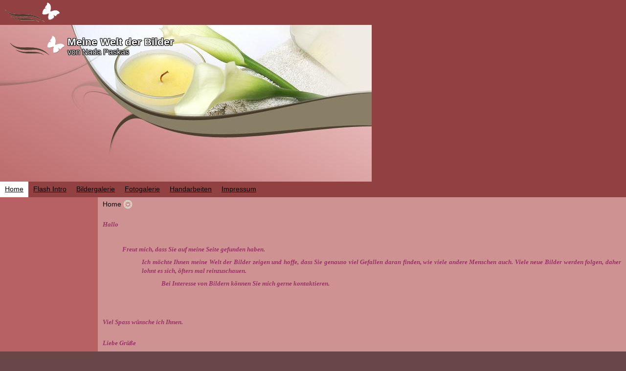

--- FILE ---
content_type: text/html
request_url: http://ikonija.de/
body_size: 3896
content:
<!DOCTYPE html PUBLIC "-//W3C//DTD XHTML 1.0 Transitional//EN" "http://www.w3.org/TR/xhtml1/DTD/xhtml1-transitional.dtd">
<html xmlns="http://www.w3.org/1999/xhtml" xml:lang="de-DE" lang="de-DE">
<head>
	<meta http-equiv="Content-Type" content="text/html; charset=UTF-8" />
	<title>Home - Meine Welt der Bilder</title>
	<meta name="description" content="">
	<meta name="keywords" content="">
	<meta name="generator" content="WEB.DE WebBaukasten 12.0.7">
	<link type="text/css" rel="stylesheet" href="css/style.css">
	<style type="text/css">
		#widget-1e947b9d-4753-6812-6aa4-4b50bd579682 {
	margin: 0 0 0 0;
	padding: 0 0 0 0;
	border-radius: 0 0 0 0;
}
#widget-1e947b9d-4753-6812-6aa4-4b50bd579682 {box-shadow: none}
#widget-a4612e6a-a031-9d3f-6e5a-06f6ff723b2b {
	margin: 0 0 0 0;
	padding: 0 0 0 0;
	border-radius: 0 0 0 0;
}
#widget-a4612e6a-a031-9d3f-6e5a-06f6ff723b2b {box-shadow: none}
#widget-aef06f20-e2ec-5950-c8c5-203873e21029 {
	margin: 0 0 0 0;
	padding: 0 0 0 0;
	border-radius: 0 0 0 0;
}
#widget-aef06f20-e2ec-5950-c8c5-203873e21029 {box-shadow: none}
#widget-966d2d4c-5956-a906-4d2c-981fe44e93a9 {
	margin: 0 0 0 0;
	padding: 5px 10px 5px 10px;
	border-radius: 0 0 0 0;
}
#widget-966d2d4c-5956-a906-4d2c-981fe44e93a9 {box-shadow: none}
#widget-ed65a9d4-c227-35c7-336f-96e4e21e0541 {
	margin: 0 0 0 0;
	padding: 0 0 0 0;
	border-radius: 0 0 0 0;
}
#widget-ed65a9d4-c227-35c7-336f-96e4e21e0541 {box-shadow: none}
#widget-d2f3c3f7-5382-9497-408f-0a8d8426a7e5 {
	margin: 0 0 0 0;
	padding: 5px 10px 5px 10px;
	border-radius: 0 0 0 0;
}
#widget-d2f3c3f7-5382-9497-408f-0a8d8426a7e5 {box-shadow: none}
#widget-e9a0f179-ffb9-a7e3-49b0-9707cea32634 {
	margin: 0 0 0 0;
	padding: 0 0 0 0;
	border-radius: 0 0 0 0;
}
#widget-e9a0f179-ffb9-a7e3-49b0-9707cea32634 {box-shadow: none}
#widget-507a615e-a13b-274e-f795-77ab6ea93c9e {
	margin: 0 0 0 0;
	padding: 0 0 0 0;
	border-radius: 0 0 0 0;
}
#widget-507a615e-a13b-274e-f795-77ab6ea93c9e {box-shadow: none}
#widget-cdfabddb-bcb5-8875-7fce-b9ed758382f0 {
	margin: 0 0 0 0;
	padding: 0 0 0 0;
	border-radius: 0 0 0 0;
}
#widget-cdfabddb-bcb5-8875-7fce-b9ed758382f0 {box-shadow: none}
#widget-4a847974-68b0-c421-bf3e-252e5f3dc71e {
	margin: 0 0 0 0;
	padding: 0 0 0 0;
	border-radius: 0 0 0 0;
}
#widget-4a847974-68b0-c421-bf3e-252e5f3dc71e {box-shadow: none}
#widget-c8f37d36-f704-52b8-2626-c02c0265945c {
	margin: 0 0 0 0;
	padding: 0 0 0 0;
	border-radius: 0 0 0 0;
}
#widget-c8f37d36-f704-52b8-2626-c02c0265945c {box-shadow: none}
#widget-e351ed4c-ae53-8651-3945-3c8ea625eff8 {
	margin: 0 0 0 0;
	padding: 0 0 0 0;
	border-radius: 0 0 0 0;
}
#widget-e351ed4c-ae53-8651-3945-3c8ea625eff8 {box-shadow: none}
#widget-13e35240-cb54-51a5-7f73-340be19ea0f2 {
	margin: 0 0 0 0;
	padding: 0 0 0 0;
	border-radius: 0 0 0 0;
}
#widget-13e35240-cb54-51a5-7f73-340be19ea0f2 {box-shadow: none}
#widget-05a58cca-d48c-765f-be1f-efe61201360e {
	margin: 0 0 0 0;
	padding: 0 0 0 0;
	border-radius: 0 0 0 0;
}
#widget-05a58cca-d48c-765f-be1f-efe61201360e {box-shadow: none}
#widget-682dcb52-3c57-3135-ad86-6f4f59d81efd {
	margin: 0 0 0 0;
	padding: 5px 10px 5px 10px;
	border-radius: 0 0 0 0;
}
#widget-682dcb52-3c57-3135-ad86-6f4f59d81efd {box-shadow: none}
body{background-color:#694748;}.watermark-content{background-color:rgba(105,71,72,1);}#header-content{background-color:rgba(146,65,67,1);}#column1-content{background-color:rgba(184,97,99,1);}#column2-content{background-color:rgba(184,97,99,1);}#content-content{background-color:rgba(206,146,147,1);}#footer-content{background-color:rgba(146,65,67,1);}
	</style>
	<script type="text/javascript" src="js/css_browser_selector.js"></script>
	<link type="text/css" href="modules/navigation/navigation.css" rel="stylesheet" />
<script type="text/javascript" src="components/jquery/jquery.min.js?ac=12.0.7_2012073117"></script>
<link type="text/css" href="css/text-966d2d4c-5956-a906-4d2c-981fe44e93a9.css" rel="stylesheet" />
<link type="text/css" href="modules/text/text.css" rel="stylesheet" />
<script type="text/javascript" src="modules/text/text.js?ac=12.0.7_2012073117"></script>
<link type="text/css" href="css/header-e9a0f179-ffb9-a7e3-49b0-9707cea32634.css" rel="stylesheet" />
<link type="text/css" href="css/navigation-507a615e-a13b-274e-f795-77ab6ea93c9e.css" rel="stylesheet" />
<link type="text/css" href="css/navigation-13e35240-cb54-51a5-7f73-340be19ea0f2.css" rel="stylesheet" />
<link type="text/css" href="css/text-682dcb52-3c57-3135-ad86-6f4f59d81efd.css" rel="stylesheet" />

<!--[if IE]>
	<meta http-equiv="Expires" content="Thu, 01 Dec 1994 16:00:00 GMT" />
<![endif]-->
<link type="text/css" href="css/layout.css" rel="stylesheet" />
<script type="text/javascript">var siteBuilderJs = jQuery.noConflict(true);</script>
	
	<script type="text/javascript" src="js/helpers.js"></script>
	<script type="text/javascript" src="js/view.js"></script>
	
</head>
<body id="template" class="">
	<div class="unsupported">Ihre Browserversion ist veraltet. Wir empfehlen, Ihren Browser auf die neueste Version zu aktualisieren.</div><div id="page">
	<div id="watermark" class="border-none">
		<div class="external-top">
			<div class="external-top-left"></div>
			<div class="external-top-right"></div>
			<div class="external-top-center"><div><div></div></div></div>
		</div>
		<div class="external-middle">
			<div class="external-left"><div><div></div></div></div>
			<div class="external-right"><div><div></div></div></div>
			<div class="watermark-content"></div>
		</div>
		<div class="external-bottom">
			<div class="external-bottom-left"></div>
			<div class="external-bottom-right"></div>
			<div class="external-bottom-center"><div><div></div></div></div>
		</div>
	</div>
	<div id="layout" class="pageContentText">
		<div id="layout-header">
			<div id="header" class="container header border-none">
	<div id="header-top" class="top"><div><div></div></div></div>
	<div id="header-side" class="side"><div id="header-side2" class="side2">
		<div class="container-content">
			<div id="header-content">
				<div class="container-content-inner" id="header-content-inner">
	<div class="widget widget-site_logo " id="widget-d2f3c3f7-5382-9497-408f-0a8d8426a7e5">
	<div class="widget-content"><div style='text-align: left;'><a href=""><img src="attachments/Logo/logo.gif" alt=""  /></a></div></div>
</div>

	<div class="widget widget-header " id="widget-e9a0f179-ffb9-a7e3-49b0-9707cea32634">
	<div class="widget-content"><div class="header-image"></div><div class="header-logo"><a href=""><img src="attachments/Logo/logo.gif" alt="" ></a></div><div class="header-title stroke-black">
					<a href="">Meine Welt der Bilder</a>
				</div><div class="header-subtitle stroke-black">
					<a href="">von Nada Paskas</a>
			</div></div>
</div>

	<div class="widget widget-navigation " id="widget-507a615e-a13b-274e-f795-77ab6ea93c9e">
	<div class="widget-content"><a id="navigation-toggle-507a615e-a13b-274e-f795-77ab6ea93c9e"></a><ul class="navigation" id="navigation-507a615e-a13b-274e-f795-77ab6ea93c9e">
			<li class="selected ">
			<a href="">
				<span class="navigation-item-bullet">></span>
				<span class="navigation-item-text">Home</span>
			</a>
			
		</li><li class="normal">
			<a href="flash-intro/">
				<span class="navigation-item-bullet">></span>
				<span class="navigation-item-text">Flash Intro</span>
			</a>
			
		</li><li class="normal navigation-item-expand">
			<a href="bildergalerie/">
				<span class="navigation-item-bullet">></span>
				<span class="navigation-item-text">Bildergalerie</span>
			</a>
			<ul>
							<li class="normal">
					<a href="bildergalerie/akt/">
						<span class="navigation-item-bullet">></span>
						<span class="navigation-item-text">Akt</span>
					</a>
					
				</li><li class="normal">
					<a href="bildergalerie/collagen/">
						<span class="navigation-item-bullet">></span>
						<span class="navigation-item-text">Collagen</span>
					</a>
					
				</li><li class="normal">
					<a href="bildergalerie/eigene-impressionen/">
						<span class="navigation-item-bullet">></span>
						<span class="navigation-item-text">Eigene Impressionen</span>
					</a>
					
				</li><li class="normal">
					<a href="bildergalerie/fuer-die-kleinen/">
						<span class="navigation-item-bullet">></span>
						<span class="navigation-item-text">Für die Kleinen</span>
					</a>
					
				</li><li class="normal">
					<a href="bildergalerie/landschaft/">
						<span class="navigation-item-bullet">></span>
						<span class="navigation-item-text">Landschaft</span>
					</a>
					
				</li><li class="normal">
					<a href="bildergalerie/personen/">
						<span class="navigation-item-bullet">></span>
						<span class="navigation-item-text">Personen</span>
					</a>
					
				</li><li class="normal">
					<a href="bildergalerie/pflanzen/">
						<span class="navigation-item-bullet">></span>
						<span class="navigation-item-text">Pflanzen</span>
					</a>
					
				</li><li class="normal">
					<a href="bildergalerie/staedte/">
						<span class="navigation-item-bullet">></span>
						<span class="navigation-item-text">Städte</span>
					</a>
					
				</li><li class="normal">
					<a href="bildergalerie/stilleben/">
						<span class="navigation-item-bullet">></span>
						<span class="navigation-item-text">Stilleben</span>
					</a>
					
				</li><li class="normal">
					<a href="bildergalerie/tiere/">
						<span class="navigation-item-bullet">></span>
						<span class="navigation-item-text">Tiere</span>
					</a>
					
				</li><li class="normal">
					<a href="bildergalerie/vorlagen-beruehmter-kuenstler/">
						<span class="navigation-item-bullet">></span>
						<span class="navigation-item-text">Vorlagen berühmter Künstler</span>
					</a>
					
				</li>
						</ul>
		</li><li class="normal navigation-item-expand">
			<a href="fotogalerie/">
				<span class="navigation-item-bullet">></span>
				<span class="navigation-item-text">Fotogalerie</span>
			</a>
			<ul>
							<li class="normal">
					<a href="fotogalerie/kategorie-1/">
						<span class="navigation-item-bullet">></span>
						<span class="navigation-item-text">Kategorie 1</span>
					</a>
					
				</li><li class="normal">
					<a href="fotogalerie/kategorie-2/">
						<span class="navigation-item-bullet">></span>
						<span class="navigation-item-text">Kategorie 2</span>
					</a>
					
				</li>
						</ul>
		</li><li class="normal">
			<a href="handarbeiten/">
				<span class="navigation-item-bullet">></span>
				<span class="navigation-item-text">Handarbeiten</span>
			</a>
			
		</li><li class="normal">
			<a href="impressum/">
				<span class="navigation-item-bullet">></span>
				<span class="navigation-item-text">Impressum</span>
			</a>
			
		</li>
	</ul></div>
</div>
</div>
			</div>
		</div>
	</div></div>
	<div id="header-bottom" class="bottom"><div><div></div></div></div>
</div>
		</div>
		<div id="layout-content">
			<div id="columns">
				
				<div id="column2" class="container column2 column column-left border-none">
	<div id="column2-top" class="top"><div><div></div></div></div>
	<div id="column2-side" class="side"><div id="column2-side2" class="side2">
		<div class="container-content">
			<div id="column2-content">
				<div class="container-content-inner" id="column2-content-inner">
	<div class="widget widget-pagecontent " id="widget-e351ed4c-ae53-8651-3945-3c8ea625eff8">
	<div class="widget-content"></div>
</div>

	<div class="widget widget-navigation " id="widget-13e35240-cb54-51a5-7f73-340be19ea0f2">
	<div class="widget-content"><a id="navigation-toggle-13e35240-cb54-51a5-7f73-340be19ea0f2"></a><ul class="navigation" id="navigation-13e35240-cb54-51a5-7f73-340be19ea0f2">
	</ul></div>
</div>
</div>
			</div>
		</div>
	</div></div>
	<div id="column2-bottom" class="bottom"><div><div></div></div></div>
</div>
				<div id="content" class="container content border-none">
	<div id="content-top" class="top"><div><div></div></div></div>
	<div id="content-side" class="side"><div id="content-side2" class="side2">
		<div class="container-content">
			<div id="content-content">
				<div class="container-content-inner" id="content-content-inner">
	<div class="widget widget-pagecontent " id="widget-aef06f20-e2ec-5950-c8c5-203873e21029">
	<div class="widget-content"><div class="widget widget-text " id="widget-966d2d4c-5956-a906-4d2c-981fe44e93a9">
	<div class="widget-content"><table border="0" cellspacing="0" cellpadding="0">
<tbody>
<tr>
<td class="text-header">Home</td>
<td style="padding-left: 5px;"><span class="image-block" style="undefined width:undefinedpx;"><img src="attachments/Image/txtheader_bullet.gif.jpg" alt=""></img></span></td>
</tr>
</tbody>
</table>
<div style="width: 0px; height: 15px;">&nbsp;</div>
<p style="font-family: Verdana; text-align: justify; font-style: italic; color: #993366; font-weight: bold;"><span style="font-size: small;">Hallo</span></p>
<p style="font-family: Verdana; text-align: justify; font-style: italic; color: #993366; font-weight: bold;"><span style="font-size: small;">&nbsp;</span></p>
<p style="font-family: Verdana; margin-left: 40px; text-align: justify; font-style: italic; color: #993366; font-weight: bold;"><span style="font-size: small;">Freut mich, dass Sie auf meine Seite gefunden haben.</span></p>
<p style="font-family: Verdana; margin-left: 80px; text-align: justify; font-style: italic; color: #993366; font-weight: bold;"><span style="font-size: small;">Ich m&ouml;chte Ihnen meine Welt der Bilder zeigen und hoffe, dass Sie genauso viel Gefallen daran finden, wie viele andere Menschen auch. Viele neue Bilder werden folgen, daher lohnt es sich, &ouml;fters mal reinzuschauen.<br /></span></p>
<p style="font-family: Verdana; margin-left: 120px; text-align: justify; font-style: italic; color: #993366; font-weight: bold;"><span style="font-size: small;">Bei Interesse von Bildern k&ouml;nnen Sie mich gerne kontaktieren.</span></p>
<p style="font-family: Verdana; text-align: justify; font-style: italic; color: #993366; font-weight: bold;"><span style="font-size: small;">&nbsp;</span></p>
<p style="font-family: Verdana; text-align: justify; font-style: italic; color: #993366; font-weight: bold;">&nbsp;</p>
<p style="font-family: Verdana; text-align: justify; font-style: italic; color: #993366; font-weight: bold;"><span style="font-size: small;">Viel Spass w&uuml;nsche ich Ihnen.</span></p>
<p style="font-family: Verdana; text-align: justify; font-style: italic; color: #993366; font-weight: bold;"><span style="font-size: small;"><br />Liebe Gr&uuml;&szlig;e</span></p>
<p style="text-align: justify; font-style: italic; color: #993366; font-weight: bold;"><span style="font-size: small;"><span style="font-family: Verdana;">&nbsp;</span></span></p>
<p style="text-align: justify; font-style: italic; color: #993366; font-weight: bold;"><span style="font-size: small;"><span style="font-family: Verdana;">Nada Paskas</span></span></p>
<p style="text-align: justify; font-style: italic; color: #993366; font-weight: bold;">&nbsp;</p>
<p style="text-align: justify; color: #000000;"><span style="font-size: small;"><span style="font-family: Verdana;"><span style="text-decoration: underline;">PS:</span> Da diese Homepage noch im Aufbau ist, bitte ich um Entschuldigung der schlechten Qualit&auml;t der hochgeladenen Bilder.<br /></span></span></p>
<p style="text-align: justify; color: #000000;"><span style="font-size: small;"><span style="font-family: Verdana;">Ich danke f&uuml;r das Verst&auml;ndnis.</span></span></p></div>
</div></div>
</div>
</div>
			</div>
		</div>
	</div></div>
	<div id="content-bottom" class="bottom"><div><div></div></div></div>
</div>
			</div>
		</div>
		<div id="layout-footer">
			<div id="footer" class="container footer border-none">
	<div id="footer-top" class="top"><div><div></div></div></div>
	<div id="footer-side" class="side"><div id="footer-side2" class="side2">
		<div class="container-content">
			<div id="footer-content">
				<div class="container-content-inner" id="footer-content-inner">
	<div class="widget widget-text " id="widget-682dcb52-3c57-3135-ad86-6f4f59d81efd">
	<div class="widget-content"><p style="text-align: center"></p></div>
</div>
<div class="mobile-view-switcher"></div></div>
			</div>
		</div>
	</div></div>
	<div id="footer-bottom" class="bottom"><div><div></div></div></div>
</div>
		</div>
		
	</div>
</div>
	<script type="text/javascript" src="js/anti_cache.js?ac=12.0.7_2012073117"></script>
<script type="text/javascript">
window.mobileSwitcherText = "Zur Standardversion wechseln";
window.desktopSwitcherText = "Zur Mobilversion wechseln";
</script><script type="text/javascript">
siteBuilderJs(document).ready(function ($) {
		$.addImagesAnimation('#widget-966d2d4c-5956-a906-4d2c-981fe44e93a9');$("#navigation-toggle-507a615e-a13b-274e-f795-77ab6ea93c9e").click(function(e) {
				e.preventDefault();
				$("#navigation-507a615e-a13b-274e-f795-77ab6ea93c9e").slideToggle();
			});
$("#navigation-toggle-13e35240-cb54-51a5-7f73-340be19ea0f2").click(function(e) {
				e.preventDefault();
				$("#navigation-13e35240-cb54-51a5-7f73-340be19ea0f2").slideToggle();
			});
	$.addImagesAnimation('#widget-682dcb52-3c57-3135-ad86-6f4f59d81efd');
});
</script>
</body>
</html>

--- FILE ---
content_type: text/css
request_url: http://ikonija.de/css/text-966d2d4c-5956-a906-4d2c-981fe44e93a9.css
body_size: 93
content:
#widget-966d2d4c-5956-a906-4d2c-981fe44e93a9 .widget-content {
			border-radius: 0 0 0 0;
		}

--- FILE ---
content_type: text/css
request_url: http://ikonija.de/css/header-e9a0f179-ffb9-a7e3-49b0-9707cea32634.css
body_size: 1235
content:
#widget-e9a0f179-ffb9-a7e3-49b0-9707cea32634 .header-image {
				height: 321px;
				background-image: url(../attachments/Header/published_image_0.jpg);
				border-radius: 0 0 0 0;background-size: initial;
					background-position: left top;}#widget-e9a0f179-ffb9-a7e3-49b0-9707cea32634 .header-logo {
				top: 22px;
				left: 20px;
			}
			.rtl #widget-e9a0f179-ffb9-a7e3-49b0-9707cea32634 .header-logo {
				right: 20px;
			}#widget-e9a0f179-ffb9-a7e3-49b0-9707cea32634 .header-title {
				top: 20px;
				left: 138px;
			}
			.rtl #widget-e9a0f179-ffb9-a7e3-49b0-9707cea32634 .header-title {
				right: 138px;
			}
			#widget-e9a0f179-ffb9-a7e3-49b0-9707cea32634 .header-title a {
				color: #FFFFFF;
				font-weight: bold;
				font-size: 21px;
				font-style: normal;
				font-family: Arial;
				text-decoration: none;
			}#widget-e9a0f179-ffb9-a7e3-49b0-9707cea32634 .header-subtitle {
				top: 45px;
				left: 138px;
			}
			.rtl #widget-e9a0f179-ffb9-a7e3-49b0-9707cea32634 .header-subtitle {
				right: 138px;
			}
			#widget-e9a0f179-ffb9-a7e3-49b0-9707cea32634 .header-subtitle a {
				color: #FFFFFF;
				font-weight: normal;
				font-size: 16px;
				font-style: normal;
				font-family: Arial;
				text-decoration: none;
			}

--- FILE ---
content_type: text/css
request_url: http://ikonija.de/css/navigation-507a615e-a13b-274e-f795-77ab6ea93c9e.css
body_size: 4689
content:
#navigation-507a615e-a13b-274e-f795-77ab6ea93c9e {
	text-align: left;
}.rtl #navigation-507a615e-a13b-274e-f795-77ab6ea93c9e {
	text-align: right;
}#navigation-507a615e-a13b-274e-f795-77ab6ea93c9e li > a {
			
			
		}
		#navigation-507a615e-a13b-274e-f795-77ab6ea93c9e li {
			margin: 0px 0px 0px 0px;
		}
		#navigation-507a615e-a13b-274e-f795-77ab6ea93c9e li > a {
			font-weight: normal;
			font-style: normal;
			text-decoration: underline;
			padding: 6px 10px 7px 10px;
			border: solid #000000;
			border-width: 0px;
			border-radius: 0;
			box-shadow: none;
		}
		#navigation-507a615e-a13b-274e-f795-77ab6ea93c9e ul li {
			margin: 0px 0px 0px 0px;
		}
		#navigation-507a615e-a13b-274e-f795-77ab6ea93c9e ul li > a {
			font-weight: normal;
			font-style: normal;
			text-decoration: underline;
			padding: 6px 10px 7px 10px;
			border: solid #000000;
			border-width: 0px;
			border-radius: 0;
			box-shadow: none;
		}
		#navigation-507a615e-a13b-274e-f795-77ab6ea93c9e li.selected,
		#navigation-507a615e-a13b-274e-f795-77ab6ea93c9e li.childselected,
		#navigation-507a615e-a13b-274e-f795-77ab6ea93c9e li.selected:hover,
		#navigation-507a615e-a13b-274e-f795-77ab6ea93c9e li.childselected:hover,
		#navigation-507a615e-a13b-274e-f795-77ab6ea93c9e li:hover {
			margin: 0px 0px 0px 0px;
		}
		#navigation-507a615e-a13b-274e-f795-77ab6ea93c9e li.selected > a,
		#navigation-507a615e-a13b-274e-f795-77ab6ea93c9e li.childselected > a,
		#navigation-507a615e-a13b-274e-f795-77ab6ea93c9e li.selected:hover > a,
		#navigation-507a615e-a13b-274e-f795-77ab6ea93c9e li.childselected:hover > a,
		#navigation-507a615e-a13b-274e-f795-77ab6ea93c9e li:hover > a {
			padding: 6px 10px 7px 10px;
			border: solid #000000;
			border-width: 0px;
			border-radius: 0;
			box-shadow: none;
		}
		#navigation-507a615e-a13b-274e-f795-77ab6ea93c9e ul li.selected,
		#navigation-507a615e-a13b-274e-f795-77ab6ea93c9e ul li.childselected,
		#navigation-507a615e-a13b-274e-f795-77ab6ea93c9e ul li.selected:hover,
		#navigation-507a615e-a13b-274e-f795-77ab6ea93c9e ul li.childselected:hover,
		#navigation-507a615e-a13b-274e-f795-77ab6ea93c9e ul li:hover {
			margin: 0px 0px 0px 0px;
		}
		#navigation-507a615e-a13b-274e-f795-77ab6ea93c9e ul li.selected > a,
		#navigation-507a615e-a13b-274e-f795-77ab6ea93c9e ul li.childselected > a,
		#navigation-507a615e-a13b-274e-f795-77ab6ea93c9e ul li.selected:hover > a,
		#navigation-507a615e-a13b-274e-f795-77ab6ea93c9e ul li.childselected:hover > a,
		#navigation-507a615e-a13b-274e-f795-77ab6ea93c9e ul li:hover > a {
			padding: 6px 10px 7px 10px;
		}

		#navigation-507a615e-a13b-274e-f795-77ab6ea93c9e > li.normal > a { color: #000000;}
		#navigation-507a615e-a13b-274e-f795-77ab6ea93c9e > li.normal > a { background-color: transparent; } #navigation-507a615e-a13b-274e-f795-77ab6ea93c9e > li.normal > a { background-image: none; }
		#navigation-507a615e-a13b-274e-f795-77ab6ea93c9e li.selected > a, #navigation-507a615e-a13b-274e-f795-77ab6ea93c9e li.childselected > a { color: #000000; }
		#navigation-507a615e-a13b-274e-f795-77ab6ea93c9e li.selected > a, #navigation-507a615e-a13b-274e-f795-77ab6ea93c9e li.childselected > a { background-color: #FFFFFF; }
		#navigation-507a615e-a13b-274e-f795-77ab6ea93c9e ul > li.normal > a { color: #000000; }#navigation-507a615e-a13b-274e-f795-77ab6ea93c9e ul > li.normal > a { background-image: none; }
		#navigation-507a615e-a13b-274e-f795-77ab6ea93c9e ul > li.normal > a { background-color: #FFFFFF; }
		
		#navigation-507a615e-a13b-274e-f795-77ab6ea93c9e li.normal:hover > a { color: #000000; }
		#navigation-507a615e-a13b-274e-f795-77ab6ea93c9e li.normal:hover > a { background-color: #FFFFFF; } #navigation-507a615e-a13b-274e-f795-77ab6ea93c9e li.selected > a, #navigation-507a615e-a13b-274e-f795-77ab6ea93c9e li.childselected > a, #navigation-507a615e-a13b-274e-f795-77ab6ea93c9e li.normal:hover > a { background-image: none; }.mobile-view #navigation-507a615e-a13b-274e-f795-77ab6ea93c9e li.selected > a,
		.mobile-view #navigation-507a615e-a13b-274e-f795-77ab6ea93c9e li.childselected > a { color: #000000; }.mobile-view #navigation-507a615e-a13b-274e-f795-77ab6ea93c9e li.selected > a,
		.mobile-view #navigation-507a615e-a13b-274e-f795-77ab6ea93c9e li.childselected > a { background-color: transparent; }.mobile-view #navigation-507a615e-a13b-274e-f795-77ab6ea93c9e li:hover > a { color: #000000; }.mobile-view #navigation-507a615e-a13b-274e-f795-77ab6ea93c9e li:hover > a { background-color: transparent; }.mobile-view #navigation-507a615e-a13b-274e-f795-77ab6ea93c9e ul > li > a { color: #000000; }.mobile-view #navigation-507a615e-a13b-274e-f795-77ab6ea93c9e ul > li > a { background-color: transparent; }

--- FILE ---
content_type: text/css
request_url: http://ikonija.de/css/navigation-13e35240-cb54-51a5-7f73-340be19ea0f2.css
body_size: 4689
content:
#navigation-13e35240-cb54-51a5-7f73-340be19ea0f2 {
	text-align: left;
}.rtl #navigation-13e35240-cb54-51a5-7f73-340be19ea0f2 {
	text-align: right;
}#navigation-13e35240-cb54-51a5-7f73-340be19ea0f2 li > a {
			
			
		}
		#navigation-13e35240-cb54-51a5-7f73-340be19ea0f2 li {
			margin: 0px 0px 0px 0px;
		}
		#navigation-13e35240-cb54-51a5-7f73-340be19ea0f2 li > a {
			font-weight: normal;
			font-style: normal;
			text-decoration: underline;
			padding: 6px 10px 7px 10px;
			border: solid #000000;
			border-width: 0px;
			border-radius: 0;
			box-shadow: none;
		}
		#navigation-13e35240-cb54-51a5-7f73-340be19ea0f2 ul li {
			margin: 0px 0px 0px 0px;
		}
		#navigation-13e35240-cb54-51a5-7f73-340be19ea0f2 ul li > a {
			font-weight: normal;
			font-style: normal;
			text-decoration: underline;
			padding: 6px 10px 7px 10px;
			border: solid #000000;
			border-width: 0px;
			border-radius: 0;
			box-shadow: none;
		}
		#navigation-13e35240-cb54-51a5-7f73-340be19ea0f2 li.selected,
		#navigation-13e35240-cb54-51a5-7f73-340be19ea0f2 li.childselected,
		#navigation-13e35240-cb54-51a5-7f73-340be19ea0f2 li.selected:hover,
		#navigation-13e35240-cb54-51a5-7f73-340be19ea0f2 li.childselected:hover,
		#navigation-13e35240-cb54-51a5-7f73-340be19ea0f2 li:hover {
			margin: 0px 0px 0px 0px;
		}
		#navigation-13e35240-cb54-51a5-7f73-340be19ea0f2 li.selected > a,
		#navigation-13e35240-cb54-51a5-7f73-340be19ea0f2 li.childselected > a,
		#navigation-13e35240-cb54-51a5-7f73-340be19ea0f2 li.selected:hover > a,
		#navigation-13e35240-cb54-51a5-7f73-340be19ea0f2 li.childselected:hover > a,
		#navigation-13e35240-cb54-51a5-7f73-340be19ea0f2 li:hover > a {
			padding: 6px 10px 7px 10px;
			border: solid #000000;
			border-width: 0px;
			border-radius: 0;
			box-shadow: none;
		}
		#navigation-13e35240-cb54-51a5-7f73-340be19ea0f2 ul li.selected,
		#navigation-13e35240-cb54-51a5-7f73-340be19ea0f2 ul li.childselected,
		#navigation-13e35240-cb54-51a5-7f73-340be19ea0f2 ul li.selected:hover,
		#navigation-13e35240-cb54-51a5-7f73-340be19ea0f2 ul li.childselected:hover,
		#navigation-13e35240-cb54-51a5-7f73-340be19ea0f2 ul li:hover {
			margin: 0px 0px 0px 0px;
		}
		#navigation-13e35240-cb54-51a5-7f73-340be19ea0f2 ul li.selected > a,
		#navigation-13e35240-cb54-51a5-7f73-340be19ea0f2 ul li.childselected > a,
		#navigation-13e35240-cb54-51a5-7f73-340be19ea0f2 ul li.selected:hover > a,
		#navigation-13e35240-cb54-51a5-7f73-340be19ea0f2 ul li.childselected:hover > a,
		#navigation-13e35240-cb54-51a5-7f73-340be19ea0f2 ul li:hover > a {
			padding: 6px 10px 7px 10px;
		}

		#navigation-13e35240-cb54-51a5-7f73-340be19ea0f2 > li.normal > a { color: #000000;}
		#navigation-13e35240-cb54-51a5-7f73-340be19ea0f2 > li.normal > a { background-color: transparent; } #navigation-13e35240-cb54-51a5-7f73-340be19ea0f2 > li.normal > a { background-image: none; }
		#navigation-13e35240-cb54-51a5-7f73-340be19ea0f2 li.selected > a, #navigation-13e35240-cb54-51a5-7f73-340be19ea0f2 li.childselected > a { color: #000000; }
		#navigation-13e35240-cb54-51a5-7f73-340be19ea0f2 li.selected > a, #navigation-13e35240-cb54-51a5-7f73-340be19ea0f2 li.childselected > a { background-color: #FFFFFF; }
		#navigation-13e35240-cb54-51a5-7f73-340be19ea0f2 ul > li.normal > a { color: #000000; }#navigation-13e35240-cb54-51a5-7f73-340be19ea0f2 ul > li.normal > a { background-image: none; }
		#navigation-13e35240-cb54-51a5-7f73-340be19ea0f2 ul > li.normal > a { background-color: #FFFFFF; }
		
		#navigation-13e35240-cb54-51a5-7f73-340be19ea0f2 li.normal:hover > a { color: #000000; }
		#navigation-13e35240-cb54-51a5-7f73-340be19ea0f2 li.normal:hover > a { background-color: #FFFFFF; } #navigation-13e35240-cb54-51a5-7f73-340be19ea0f2 li.selected > a, #navigation-13e35240-cb54-51a5-7f73-340be19ea0f2 li.childselected > a, #navigation-13e35240-cb54-51a5-7f73-340be19ea0f2 li.normal:hover > a { background-image: none; }.mobile-view #navigation-13e35240-cb54-51a5-7f73-340be19ea0f2 li.selected > a,
		.mobile-view #navigation-13e35240-cb54-51a5-7f73-340be19ea0f2 li.childselected > a { color: #000000; }.mobile-view #navigation-13e35240-cb54-51a5-7f73-340be19ea0f2 li.selected > a,
		.mobile-view #navigation-13e35240-cb54-51a5-7f73-340be19ea0f2 li.childselected > a { background-color: transparent; }.mobile-view #navigation-13e35240-cb54-51a5-7f73-340be19ea0f2 li:hover > a { color: #000000; }.mobile-view #navigation-13e35240-cb54-51a5-7f73-340be19ea0f2 li:hover > a { background-color: transparent; }.mobile-view #navigation-13e35240-cb54-51a5-7f73-340be19ea0f2 ul > li > a { color: #000000; }.mobile-view #navigation-13e35240-cb54-51a5-7f73-340be19ea0f2 ul > li > a { background-color: transparent; }

--- FILE ---
content_type: text/css
request_url: http://ikonija.de/css/text-682dcb52-3c57-3135-ad86-6f4f59d81efd.css
body_size: 93
content:
#widget-682dcb52-3c57-3135-ad86-6f4f59d81efd .widget-content {
			border-radius: 0 0 0 0;
		}

--- FILE ---
content_type: text/css
request_url: http://ikonija.de/css/layout.css
body_size: 541
content:
#layout-header {width: 100%;}#layout-content {width: 100%;}#layout-footer {width: 100%;}#layout {min-width: 100%;}
			#watermark {width: 100%;}
			#columns {
				padding-top: 0px;
				padding-bottom: 0px;
			}
			#column1 {
				display: none;
				width: 200px;
			}
			#column1-content {
				min-height: 350px;
			}
			#column2 {
				display: block;
				width: 200px;
			}
			#column2-content {
				min-height: 350px;
			}
			#content {
				margin-left: 200px;
				margin-right: 0px;
			}
			#content-content {
				min-height: 350px;
			}
		